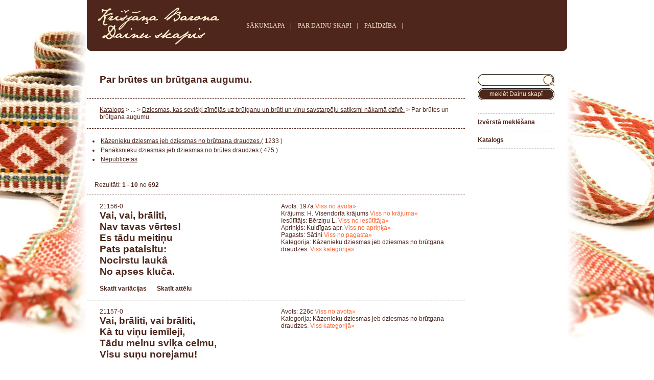

--- FILE ---
content_type: text/html; charset=utf-8
request_url: https://dainuskapis.lv/katalogs/2.5.2.13.4.1.-Par-brutes-un-brutgana-augumu
body_size: 4416
content:
<html lang="lv">
<head>
    <title>Katalogs
 : Dainu Skapis. Latvju dainas, tautasdziesmas, dziesmas.</title>
	<meta charset="UTF-8">
    <meta http-equiv="Content-Type" content="text/html; charset=utf-8">
    <meta http-equiv="Pragma" content="no-cashe">
    <meta name="description" content="Dainu Skapis. Latvju dainas, tautasdziesmas, dziesmas.. Katalogs.  Par brūtes un brūtgana augumu.">
    <meta name="keywords" content="Dainu Skapis, Latvju dainas, tautasdziesmas, dziesmas,,Katalogs,,Par,brūtes,un,brūtgana,augumu,">
    <meta name="robots" content=""/>
    <meta name="viewport" content="width=device-width, initial-scale=1.0">
    <link type="text/css" href="css/dainas.css" rel="stylesheet"/>
    <script type="text/javascript" src="js/jquery.js"></script>
    <script type="text/javascript" src="js/jquery.lightbox-0.5.js"></script>
    <link rel="stylesheet" type="text/css" href="css/jquery.lightbox-0.5.css" media="screen"/>
    <script type="text/javascript">
        function showgalery(imgArray) {
            var imageBuilder = '';
            for (var i = 0; i < imgArray.length; i++) {
                imageBuilder += '<a href="' + imgArray[i] + '"><img src="';
                imageBuilder += imgArray[i];
                imageBuilder += '" \></a>';
            }

            var lb = $(imageBuilder);
            lb.lightBox({
                txtOf: 'no',
                txtImage: '&nbsp;',
                imageBtnPrev: 'img/light/iepriekseja-s.gif',
                imageBtnNext: 'img/light/nakams-sgif.gif',
                imageBtnClose: 'img/light/aizvert-s.gif'
            });
            lb.filter('a:first').click();
        }

        function performSubmit(oBj) {
            if (!e) var e = window.event;

            if (e.keyCode) code = e.keyCode;
            else if (e.which) code = e.which;

            if (code == 13)
                oBj.submit();
        }

        function sSearch() {
            var q = document.simple.q.value;
            q = q.replace(" ", "-");
            document.simple.action = document.simple.action + q;
            document.simple.submit();
        }
    </script>
    
    <style type="text/css">ul{
	font-size:12px;
}
li{
	padding:2px;
}
</style>
</head>
<body  width="100%" align="center">
<table class="main">
    <tr>
        <td class="header">
            <div class="leftbox">
            </div>
            <div style="float:left;vertical-align:middle;display:table-cell;">
                <a href="https://dainuskapis.lv"><img alt="www.dainuskapis.lv logo" src="img/kr-barona-logo.gif" border="0"/></a>
            </div>
            <div style="float:left;display:inline;display:table-cell;padding: 0 40;">
				<span class="toplinks">
                                <a href="https://dainuskapis.lv" title="SĀKUMLAPA">SĀKUMLAPA</a>|
     				<a href="https://dainuskapis.lv/par-dainu-skapi" title="PAR DAINU SKAPI">PAR DAINU SKAPI</a>|
     				<a href="https://dainuskapis.lv/palidziba" title="PALĪDZĪBA">PALĪDZĪBA</a>|
     				<!-- <a href="http://dainuskapis.lv/atsauksmes" title="ATSAUKSMES">ATSAUKSMES</a> -->
                    <!--|
                                        <a href="http://dainuskapis.lv/stat" title="STATISTIKA">STATISTIKA</a>-->
				</span>
            </div>
            <div class="rightbox">
            </div>
            <div id="languagemenu">
				<span class="toplinks">
<!--     				<a href="1">LV</a>|
     				<a href="1">EN</a>|
     				<a href="1">RU</a>-->
				</span>
            </div>
        </td>
    </tr>
    <tr>
        <td class="content">
            <table>
                <tr>
                    <td id="page">
                        
                        <div class="title"> Par brūtes un brūtgana augumu.</div>
<div class="entry">
<a href="https://dainuskapis.lv/katalogs">Katalogs</a> >  ... > <a href="https://dainuskapis.lv/katalogs/2.5.2.13.4.-Dziesmas-kas-seviski-zimejas-uz-brutganu-un-bruti-un-vinu-savstarpeju-satiksmi-nakama-dzive"> Dziesmas, kas sevišķi zīmējās uz brūtganu un brūti un viņu savstarpēju satiksmi nākamā dzīvē.</a> >  Par brūtes un brūtgana augumu.
</div>
<div class="entry">
<ul><li><a href="https://dainuskapis.lv/katalogs/2.5.2.13.4.1.1.-Kazenieku-dziesmas-jeb-dziesmas-no-brutgana-draudzes"> Kāzenieku dziesmas jeb dziesmas no brūtgana draudzes.</a><span>( 1233 )</span></li><li><a href="https://dainuskapis.lv/katalogs/2.5.2.13.4.1.2.-Panaksnieku-dziesmas-jeb-dziesmas-no-brutes-draudzes"> Panāksnieku dziesmas jeb dziesmas no brūtes draudzes.</a><span>( 475 )</span></li><li><a href="https://dainuskapis.lv/izversta-meklesana/?ld_nav=1">Nepublicētās</a></li></ul>
</div>
<div style="padding:15px;display:block;margin-bottom:15px;"><div style="float:left;margin-right:25px;line-height:22px;">Rezultāti: <b>1 - 10</b> no <b>692</b></div><div style="float:left"></div></div><div style="clear:both"></div><div class="entry"><div class="daina"><span style="font-size:12px;font-weight:normal;">21156-0<br></span>Vai, vai,  brāliti,<br>				Nav tavas vērtes!<br>				Es tādu meitiņu <br>				Pats pataisitu:<br>				Nocirstu laukâ<br>				No apses kluča.</div><div class="dainaadvlinks">Avots: 197a&nbsp;<a href="https://dainuskapis.lv/izversta-meklesana/?kodi=197a">Viss no avota»</a><br>Krājums: H. Visendorfa krājums&nbsp;<a href="https://dainuskapis.lv/izversta-meklesana/?rokr=V">Viss no krājuma»</a><br>Iesūtītājs: Bērziņu L.&nbsp;<a href="https://dainuskapis.lv/izversta-meklesana/?iesut=B%C4%93rzi%C5%86u+L.">Viss no iesūtītāja»</a><br>Apriņķis: Kuldīgas apr.&nbsp;<a href="https://dainuskapis.lv/izversta-meklesana/?apr=kld">Viss no apriņķa»</a><br>Pagasts: Sātiņi&nbsp;<a href="https://dainuskapis.lv/izversta-meklesana/?pag=Sātiņi">Viss no pagasta»</a><br>Kategorija:  Kāzenieku dziesmas jeb dziesmas no brūtgana draudzes.&nbsp;<a href="https://dainuskapis.lv/katalogs/2.5.2.13.4.1.1.-Kazenieku-dziesmas-jeb-dziesmas-no-brutgana-draudzes">Viss kategorijā»</a></div><div class="dainalinks"><a href="https://dainuskapis.lv/daina/21156-0-Kazenieku-dziesmas-jeb-dziesmas-no-brutgana-draudzes">Skatīt variācijas</a><a href="javascript: void(0);" onclick="showgalery(['http://dainuskapis.lv/image/?name=149684.JPG&digest=d87a1ea'])">Skatīt attēlu</a></div></div><div class="entry"><div class="daina"><span style="font-size:12px;font-weight:normal;">21157-0<br></span>Vai, brāliti, vai brāliti,<br>				Kà tu viņu iemīleji,<br>				Tādu melnu sviķa celmu,<br>				Visu suņu norejamu!</div><div class="dainaadvlinks">Avots: 226c&nbsp;<a href="https://dainuskapis.lv/izversta-meklesana/?kodi=226c">Viss no avota»</a><br>Kategorija:  Kāzenieku dziesmas jeb dziesmas no brūtgana draudzes.&nbsp;<a href="https://dainuskapis.lv/katalogs/2.5.2.13.4.1.1.-Kazenieku-dziesmas-jeb-dziesmas-no-brutgana-draudzes">Viss kategorijā»</a></div><div class="dainalinks"><a href="https://dainuskapis.lv/daina/21157-0-Kazenieku-dziesmas-jeb-dziesmas-no-brutgana-draudzes">Skatīt variācijas</a><a href="javascript: void(0);" onclick="showgalery(['http://dainuskapis.lv/image/?name=149685.JPG&digest=11bd48c'])">Skatīt attēlu</a></div></div><div class="entry"><div class="daina"><span style="font-size:12px;font-weight:normal;">21158-1<br></span>Vaj, māsiņ, tāds tev bija<br>				Teicamais tēva dēls:<br>				Līkas kājas, greizas rokas,<br>				Lielu kupri mugurâ!</div><div class="dainaadvlinks">Avots: 125_3&nbsp;<a href="https://dainuskapis.lv/izversta-meklesana/?kodi=125_3">Viss no avota»</a><br>Krājums: H. Visendorfa krājums&nbsp;<a href="https://dainuskapis.lv/izversta-meklesana/?rokr=V">Viss no krājuma»</a><br>Iesūtītājs: Rencs J.&nbsp;<a href="https://dainuskapis.lv/izversta-meklesana/?iesut=Rencs+J.">Viss no iesūtītāja»</a><br>Apriņķis: Valkas apr.&nbsp;<a href="https://dainuskapis.lv/izversta-meklesana/?apr=vlk">Viss no apriņķa»</a><br>Pagasts: Kroņa Laicene  (Veclaicenē )&nbsp;<a href="https://dainuskapis.lv/izversta-meklesana/?pag=Kroņa">Viss no pagasta»</a><br>Kategorija:  Kāzenieku dziesmas jeb dziesmas no brūtgana draudzes.&nbsp;<a href="https://dainuskapis.lv/katalogs/2.5.2.13.4.1.1.-Kazenieku-dziesmas-jeb-dziesmas-no-brutgana-draudzes">Viss kategorijā»</a></div><div class="dainalinks"><a href="https://dainuskapis.lv/daina/21158-1-Kazenieku-dziesmas-jeb-dziesmas-no-brutgana-draudzes">Skatīt variācijas</a><a href="javascript: void(0);" onclick="showgalery(['http://dainuskapis.lv/image/?name=149687.JPG&digest=af17934'])">Skatīt attēlu</a></div></div><div class="entry"><div class="daina"><span style="font-size:12px;font-weight:normal;">21158-0<br></span>Vai, bāliņ, vai, bāliņ,<br>				Kāda tava līgaviņa!<br>				Greizas rokas, greizas kājas,<br>				Liela pumpa mugurâ.</div><div class="dainaadvlinks">Avots: 401&nbsp;<a href="https://dainuskapis.lv/izversta-meklesana/?kodi=401">Viss no avota»</a><br>Krājums: Rīgas Latviešu biedrības Zinību komisija&nbsp;<a href="https://dainuskapis.lv/izversta-meklesana/?rokr=ZK">Viss no krājuma»</a><br>Pagasts: Vidzeme, Kurzeme  (un Zemgale )&nbsp;<a href="https://dainuskapis.lv/izversta-meklesana/?pag=Vidzeme,">Viss no pagasta»</a><br>Kategorija:  Kāzenieku dziesmas jeb dziesmas no brūtgana draudzes.&nbsp;<a href="https://dainuskapis.lv/katalogs/2.5.2.13.4.1.1.-Kazenieku-dziesmas-jeb-dziesmas-no-brutgana-draudzes">Viss kategorijā»</a></div><div class="dainalinks"><a href="https://dainuskapis.lv/daina/21158-0-Kazenieku-dziesmas-jeb-dziesmas-no-brutgana-draudzes">Skatīt variācijas</a><a href="javascript: void(0);" onclick="showgalery(['http://dainuskapis.lv/image/?name=149686.JPG&digest=b51f9c2'])">Skatīt attēlu</a></div></div><div class="entry"><div class="daina"><span style="font-size:12px;font-weight:normal;">21159-0<br></span>Ai, Dieviņ, ai, Dieviņ,<br>				Kāda mūsu vedamà:<br>				Platas acis, plata galva,-<br>				Kà no meža izskrējuse.</div><div class="dainaadvlinks">Avots: 87_1&nbsp;<a href="https://dainuskapis.lv/izversta-meklesana/?kodi=87_1">Viss no avota»</a><br>Krājums: Rīgas Latviešu biedrības Zinību komisija&nbsp;<a href="https://dainuskapis.lv/izversta-meklesana/?rokr=ZK">Viss no krājuma»</a><br>Iesūtītājs: Čakars J.&nbsp;<a href="https://dainuskapis.lv/izversta-meklesana/?iesut=%C4%8Cakars+J.">Viss no iesūtītāja»</a><br>Apriņķis: Cēsu apr.&nbsp;<a href="https://dainuskapis.lv/izversta-meklesana/?apr=c">Viss no apriņķa»</a><br>Pagasts: Liepkalne&nbsp;<a href="https://dainuskapis.lv/izversta-meklesana/?pag=Liepkalne">Viss no pagasta»</a><br>Kategorija:  Kāzenieku dziesmas jeb dziesmas no brūtgana draudzes.&nbsp;<a href="https://dainuskapis.lv/katalogs/2.5.2.13.4.1.1.-Kazenieku-dziesmas-jeb-dziesmas-no-brutgana-draudzes">Viss kategorijā»</a></div><div class="dainalinks"><a href="https://dainuskapis.lv/daina/21159-0-Kazenieku-dziesmas-jeb-dziesmas-no-brutgana-draudzes">Skatīt variācijas</a><a href="javascript: void(0);" onclick="showgalery(['http://dainuskapis.lv/image/?name=149688.JPG&digest=0a7bb3a'])">Skatīt attēlu</a></div></div><div class="entry"><div class="daina"><span style="font-size:12px;font-weight:normal;">21160-1<br></span>Ai, Dieviņ(i), Dievam žēl,<br>				Kalpam skaista līgaviņa!<br>				Kaut man tāda gadijsès<br>				Saimenieka dēliņam.</div><div class="dainaadvlinks">Avots: 101a&nbsp;<a href="https://dainuskapis.lv/izversta-meklesana/?kodi=101a">Viss no avota»</a><br>Krājums: Rīgas Latviešu biedrības Zinību komisija&nbsp;<a href="https://dainuskapis.lv/izversta-meklesana/?rokr=ZK">Viss no krājuma»</a><br>Iesūtītājs: Sērmūkslis K.&nbsp;<a href="https://dainuskapis.lv/izversta-meklesana/?iesut=S%C4%93rm%C5%ABkslis+K.">Viss no iesūtītāja»</a><br>Apriņķis: Cēsu apr.&nbsp;<a href="https://dainuskapis.lv/izversta-meklesana/?apr=c">Viss no apriņķa»</a><br>Pagasts: Ranka&nbsp;<a href="https://dainuskapis.lv/izversta-meklesana/?pag=Ranka">Viss no pagasta»</a><br>Kategorija:  Kāzenieku dziesmas jeb dziesmas no brūtgana draudzes.&nbsp;<a href="https://dainuskapis.lv/katalogs/2.5.2.13.4.1.1.-Kazenieku-dziesmas-jeb-dziesmas-no-brutgana-draudzes">Viss kategorijā»</a></div><div class="dainalinks"><a href="https://dainuskapis.lv/daina/21160-1-Kazenieku-dziesmas-jeb-dziesmas-no-brutgana-draudzes">Skatīt variācijas</a><a href="javascript: void(0);" onclick="showgalery(['http://dainuskapis.lv/image/?name=149703.JPG&digest=f806b80'])">Skatīt attēlu</a></div></div><div class="entry"><div class="daina"><span style="font-size:12px;font-weight:normal;">21160-3<br></span>Maza, maza, bet dižana<br>				Kalpa puiša līgaviņa.<br>				I man tādas vajadzetu<br>				Saimenieka dēliņam.</div><div class="dainaadvlinks">Avots: 3b&nbsp;<a href="https://dainuskapis.lv/izversta-meklesana/?kodi=3b">Viss no avota»</a><br>Krājums: Barona un Brīvzemnieka krājums&nbsp;<a href="https://dainuskapis.lv/izversta-meklesana/?rokr=BB">Viss no krājuma»</a><br>Iesūtītājs: Ozolu J.&nbsp;<a href="https://dainuskapis.lv/izversta-meklesana/?iesut=Ozolu+J.">Viss no iesūtītāja»</a><br>Apriņķis: Rīgas apr.&nbsp;<a href="https://dainuskapis.lv/izversta-meklesana/?apr=rg">Viss no apriņķa»</a><br>Pagasts: Aizkraukle&nbsp;<a href="https://dainuskapis.lv/izversta-meklesana/?pag=Aizkraukle">Viss no pagasta»</a><br>Kategorija:  Kāzenieku dziesmas jeb dziesmas no brūtgana draudzes.&nbsp;<a href="https://dainuskapis.lv/katalogs/2.5.2.13.4.1.1.-Kazenieku-dziesmas-jeb-dziesmas-no-brutgana-draudzes">Viss kategorijā»</a></div><div class="dainalinks"><a href="https://dainuskapis.lv/daina/21160-3-Kazenieku-dziesmas-jeb-dziesmas-no-brutgana-draudzes">Skatīt variācijas</a><a href="javascript: void(0);" onclick="showgalery(['http://dainuskapis.lv/image/?name=149718.JPG&digest=c5cccdf'])">Skatīt attēlu</a></div></div><div class="entry"><div class="daina"><span style="font-size:12px;font-weight:normal;">21160-4<br></span>Tieva, gara, skaista, balta<br>				Kalpa puiša līgaviņa.<br>				Kaut man tāda gaditos<br>				Saimenieka dēliņam!</div><div class="dainaadvlinks">Avots: 126a&nbsp;<a href="https://dainuskapis.lv/izversta-meklesana/?kodi=126a">Viss no avota»</a><br>Krājums: Barona un Brīvzemnieka krājums&nbsp;<a href="https://dainuskapis.lv/izversta-meklesana/?rokr=BB">Viss no krājuma»</a><br>Iesūtītājs: Mūrnieks F.&nbsp;<a href="https://dainuskapis.lv/izversta-meklesana/?iesut=M%C5%ABrnieks+F.">Viss no iesūtītāja»</a><br>Apriņķis: Valkas apr.&nbsp;<a href="https://dainuskapis.lv/izversta-meklesana/?apr=vlk">Viss no apriņķa»</a><br>Pagasts: Kroņa Leja  (Lejasciemā )&nbsp;<a href="https://dainuskapis.lv/izversta-meklesana/?pag=Kroņa">Viss no pagasta»</a><br>Kategorija:  Kāzenieku dziesmas jeb dziesmas no brūtgana draudzes.&nbsp;<a href="https://dainuskapis.lv/katalogs/2.5.2.13.4.1.1.-Kazenieku-dziesmas-jeb-dziesmas-no-brutgana-draudzes">Viss kategorijā»</a></div><div class="dainalinks"><a href="https://dainuskapis.lv/daina/21160-4-Kazenieku-dziesmas-jeb-dziesmas-no-brutgana-draudzes">Skatīt variācijas</a><a href="javascript: void(0);" onclick="showgalery(['http://dainuskapis.lv/image/?name=149724.JPG&digest=662ad84'])">Skatīt attēlu</a></div></div><div class="entry"><div class="daina"><span style="font-size:12px;font-weight:normal;">21160-2<br></span>Kur, tautiet, tu to ņēmi,<br>				Kur tev tāda gadijàs?<br>				Kaut man tāda gadijsies<br>				Saimenieka dēliņam!</div><div class="dainaadvlinks">Avots: 112a&nbsp;<a href="https://dainuskapis.lv/izversta-meklesana/?kodi=112a">Viss no avota»</a><br>Krājums: Rīgas Latviešu biedrības Zinību komisija&nbsp;<a href="https://dainuskapis.lv/izversta-meklesana/?rokr=ZK">Viss no krājuma»</a><br>Iesūtītājs: Rubens P.&nbsp;<a href="https://dainuskapis.lv/izversta-meklesana/?iesut=Rubens+P.">Viss no iesūtītāja»</a><br>Apriņķis: Cēsu apr.&nbsp;<a href="https://dainuskapis.lv/izversta-meklesana/?apr=c">Viss no apriņķa»</a><br>Pagasts: Cirsti  (Jumurdā )&nbsp;<a href="https://dainuskapis.lv/izversta-meklesana/?pag=Cirsti">Viss no pagasta»</a><br>Kategorija:  Kāzenieku dziesmas jeb dziesmas no brūtgana draudzes.&nbsp;<a href="https://dainuskapis.lv/katalogs/2.5.2.13.4.1.1.-Kazenieku-dziesmas-jeb-dziesmas-no-brutgana-draudzes">Viss kategorijā»</a></div><div class="dainalinks"><a href="https://dainuskapis.lv/daina/21160-2-Kazenieku-dziesmas-jeb-dziesmas-no-brutgana-draudzes">Skatīt variācijas</a><a href="javascript: void(0);" onclick="showgalery(['http://dainuskapis.lv/image/?name=149717.JPG&digest=7fc23b1'])">Skatīt attēlu</a></div></div><div class="entry"><div class="daina"><span style="font-size:12px;font-weight:normal;">21160-0<br></span>Ai, Dieviņ(i), Dievam žēl,<br>				Kalpam skaista līgaviņa!<br>				I man tāda piederetu<br>				Saimenieka dēliņam.</div><div class="dainaadvlinks">Avots: 69a&nbsp;<a href="https://dainuskapis.lv/izversta-meklesana/?kodi=69a">Viss no avota»</a><br>Krājums: Rīgas Latviešu biedrības Zinību komisija&nbsp;<a href="https://dainuskapis.lv/izversta-meklesana/?rokr=ZK">Viss no krājuma»</a><br>Iesūtītājs: Davids J.&nbsp;<a href="https://dainuskapis.lv/izversta-meklesana/?iesut=Davids+J.">Viss no iesūtītāja»</a><br>Apriņķis: Cēsu apr.&nbsp;<a href="https://dainuskapis.lv/izversta-meklesana/?apr=c">Viss no apriņķa»</a><br>Pagasts: Biksēre  (Patkulē )&nbsp;<a href="https://dainuskapis.lv/izversta-meklesana/?pag=Biksēre">Viss no pagasta»</a><br>Kategorija:  Kāzenieku dziesmas jeb dziesmas no brūtgana draudzes.&nbsp;<a href="https://dainuskapis.lv/katalogs/2.5.2.13.4.1.1.-Kazenieku-dziesmas-jeb-dziesmas-no-brutgana-draudzes">Viss kategorijā»</a></div><div class="dainalinks"><a href="https://dainuskapis.lv/daina/21160-0-Kazenieku-dziesmas-jeb-dziesmas-no-brutgana-draudzes">Skatīt variācijas</a><a href="javascript: void(0);" onclick="showgalery(['http://dainuskapis.lv/image/?name=149694.JPG&digest=a0f8daa'])">Skatīt attēlu</a></div></div><div class="entry" style="text-align:center;"><table width="100%"><tr><td width="100%" align="center"><table class="pagelist"><tr><td class="left" /><td class="center"><a href="https://dainuskapis.lv/katalogs/0/2.5.2.13.4.1." class="current">1</a><a href="https://dainuskapis.lv/katalogs/10/2.5.2.13.4.1." class="">2</a><a href="https://dainuskapis.lv/katalogs/20/2.5.2.13.4.1." class="">3</a><a href="https://dainuskapis.lv/katalogs/30/2.5.2.13.4.1." class="">4</a><a href="https://dainuskapis.lv/katalogs/40/2.5.2.13.4.1." class="">5</a><a href="https://dainuskapis.lv/katalogs/50/2.5.2.13.4.1." class="">6</a><a href="https://dainuskapis.lv/katalogs/60/2.5.2.13.4.1." class="">7</a><a href="https://dainuskapis.lv/katalogs/70/2.5.2.13.4.1." class="">8</a><a href="https://dainuskapis.lv/katalogs/80/2.5.2.13.4.1." class="">9</a><a href="https://dainuskapis.lv/katalogs/90/2.5.2.13.4.1." class="">10</a><a href="https://dainuskapis.lv/katalogs/100/2.5.2.13.4.1." class="">11</a></td><td class="right"><a href="https://dainuskapis.lv/katalogs/10/2.5.2.13.4.1.">&raquo;</a></td></tr></table></td></tr></table></div><div style="padding:15px;display:block;margin-bottom:15px;"><div style="float:left;margin-right:25px;line-height:22px;">Rezultāti: <b>1 - 10</b> no <b>692</b></div><div style="float:left"></div></div><div style="clear:both"></div>


                    </td>
                    <td class="rightmenu"><form name="simple" method="post" role="search" action="https://dainuskapis.lv/meklet/" onSubmit="return sSearch();">
<!--<input type="hidden" name="cmd" value="ssearch" />-->
<div class="ss">
	<div class="center"><input type="input" name="q" value="" aria-label="Meklēt Dainu skapī pēc fragmenta" /></div>
	<div class="right"></div>
	<div class="left"></div>
</div>

<div class="button" onclick="sSearch();">
	<div class="center">meklēt Dainu skapī</div>
	<div class="right"></div>
	<div class="left"></div>
</div>
</form>
<ul id="right_little_menu">
<li><a href="https://dainuskapis.lv/izversta-meklesana" title="Izvērstā meklēšana">Izvērstā meklēšana</a></li>
<li><a href="https://dainuskapis.lv/katalogs" title="Katalogs">Katalogs</a></li>
<li />
</ul>
                    </td>
                </tr>
            </table>
        </td>
    </tr>
    <tr>
        <td class="footer">
            <table class="othermenu">
                <tr>
                    <td width="100%">
                        <div class="flb">
                        </div>
                        <div class="frb">
                        </div>
                        <br>
                        <a href="https://www.lursoft.lv" target="_blank"><img alt="Lursoft.lv logo" align="middle" src="img/lursoft-it.gif" border="0"></a>
                        <a href="http://lfk.lv/krajums/dainu-skapis" target="_blank"><img alt="Latviešu folkloras krātuve logo" align="middle" src="img/lkf.gif" style="margin-left:25px" align="middle" border="0"></a>
                        <a href="https://kulturaskanons.lv/archive/latvju-dainas/" target="_blank"><img alt="Latvijas kultūras kanons logo" style="margin-left:25px" align="middle" src="img/lkk-logo.gif" border="0"></a>
                        <a href="https://www.unesco.org/archives/multimedia/document-2621" target="_blank"><img alt="UNESCO logo" style="margin-left:25px" src="img/unesco-logo.gif" align="middle" border="0"></a>
                        <div style="padding:10px;font-size:10px;text-align:left">
                            Informācija šajā lapā paredzēta individuāliem lietotājiem. Citējot šeit ievietotās informācijas fragmentus, atsauce uz elektronisko informācijas avotu- www.dainuskapis.lv, ir obligāta. Lietotājam aizliegts izmantot jebkādas automatizētas sistēmas vai iekārtas (robotus) piekļuvei sistēmai, informācijas masveida kopēšana un/vai masveida pārpublicēšana elektroniskā veidā bez rakstiskas saskaņošanas ar (LFK) Latviešu folkloras krātuve© un Lursoft® IT ir aizliegta. Lūdzam ievērot šos noteikumus, respektējot visus Dainu skapja lietotājus. Lursoft® IT patur tiesības atteikt bezmaksas pakalpojumu sniegšanu, par to iepriekš nebrīdinot un nepaskaidrojot iemeslu.
                        </div>
                    </td>
                </tr>
            </table>
        </td>
    </tr>
    </tr>
</table>
<script defer src="https://static.cloudflareinsights.com/beacon.min.js/vcd15cbe7772f49c399c6a5babf22c1241717689176015" integrity="sha512-ZpsOmlRQV6y907TI0dKBHq9Md29nnaEIPlkf84rnaERnq6zvWvPUqr2ft8M1aS28oN72PdrCzSjY4U6VaAw1EQ==" data-cf-beacon='{"version":"2024.11.0","token":"0d77ae0cf9264ee0a463beb6c16efdb0","r":1,"server_timing":{"name":{"cfCacheStatus":true,"cfEdge":true,"cfExtPri":true,"cfL4":true,"cfOrigin":true,"cfSpeedBrain":true},"location_startswith":null}}' crossorigin="anonymous"></script>
</body>
</html>
